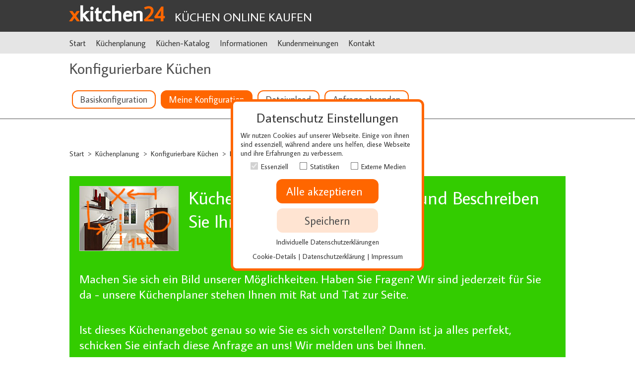

--- FILE ---
content_type: text/html; charset=UTF-8
request_url: https://www.xkitchen24.com/kuechenshop/kueche-ak2298/meine-konfiguration
body_size: 4632
content:
<!DOCTYPE html>
<html lang="de">
  <head>
    <meta charset="utf-8" />
<meta name="viewport" content="width=device-width, initial-scale=1.0" />
<title>Küchenshop Meine Konfiguration - Einbauküche ArtikelNr. AK2298 - Küchen online kaufen</title>
<meta name="description" content="Konfigurieren und beschreiben Sie Ihre Wunschküche. Unsere Küchenplaner passen dieses Küchenangebot AK2298 individuell für Sie an." />
<meta name="language" content="de,at,ch" />
<meta name="keywords" content="Küchenkonfiguration, Küche, Küchenshop, Küchenplanung, Küchenplaner, AK2298" />
<meta name="audience" content="Alle" />
<meta name="robots" content="index,follow" />
<meta name="revisit" content="after 3 days" />
<meta name="distribution" content="global" />

    <link rel="canonical" href="https://www.xkitchen24.com/" />

    <link rel="shortcut icon" href="https://www.xkitchen24.com/src/template/temp.start/favicon.ico" type="image/x-icon">
    <link href="https://fonts.googleapis.com/css?family=Average+Sans&display=swap" rel="stylesheet"> 
    <link rel="stylesheet" type="text/css" href="https://www.xkitchen24.com/src/template/temp.mobile/layout.css" media="screen" />
    <link rel="stylesheet" type="text/css" href="https://www.xkitchen24.com/src/template/temp.mobile/style17.css" media="screen" />
    
    <link rel="stylesheet" href="//code.jquery.com/ui/1.12.1/themes/base/jquery-ui.css">
    <script src="https://code.jquery.com/jquery-1.12.4.min.js"></script>
    <script src="https://code.jquery.com/ui/1.12.0/jquery-ui.min.js"></script>
    
    <script type="text/javascript" src="https://www.xkitchen24.com/src/sdk/xk.ajax.js"></script>

    <link rel="stylesheet" type="text/css" href="https://www.xkitchen24.com/src/template/temp.mobile/hs/highslide.css" />
<script type="text/javascript" src="https://www.xkitchen24.com/src/template/temp.mobile/hs/highslide-full.min.js"></script>
	    <script type="text/javascript">
	    hs.graphicsDir = 'https://www.xkitchen24.com/src/template/temp.mobile/hs/graphics/';
	    hs.showCredits = false;
	    hs.captionEval = 'this.thumb.alt';
	    hs.expandDuration = 0;
	    hs.restoreDuration = 0;
	    hs.dimmingOpacity = 0.3;
	    hs.align = 'center';
	    hs.registerOverlay({
	        html: '<div class="closebutton" onclick="return hs.close(this)" title="Schliessen"></div>',
	        position: 'top right',
	        useOnHtml: true,
	        fade: 2
	    });
            
	    hs.graphicsDir = 'https://www.xkitchen24.com/src/template/temp.mobile/hs/graphics/'
</script>

    <!-- Global site tag (gtag.js) - Google Analytics -->
    <script async src="https://www.googletagmanager.com/gtag/js?id=G-WEL5RG35N2"></script>
    <script>
        window.dataLayer = window.dataLayer || [];
        function gtag(){dataLayer.push(arguments);}
        gtag('js', new Date());

        gtag('config', 'G-WEL5RG35N2');
    </script>
  </head>
  <body>
    <div id="xkInfoDlg" title="xkitchen24 Info"></div>
    <div class="staticHeader style17">
		<div class="_bgcBlack"> 
			<div class="centeredBox flexPadding"><div class="_paddingBottom10" ><span  class="_ftcOrange _headerTextBig" >x</span><span  class="_ftcWhite _headerTextBig" >kitchen</span><span  class="_ftcOrange _headerTextBig" >24</span><span  class="_ftcWhite _headerTextSmall _distLeft20" >KÜCHEN ONLINE KAUFEN</span></div></div>
		</div>
		<div class="_bgcGreyMenuHeader"><div class="centeredBox _paddingTop10 _paddingBottom10 flexPadding"><span  class="_distRight20 _textMainMenu"  style="display: inline-block;" ><span ><a  href="https://www.xkitchen24.com/start"  titel="Start" >Start</a></span></span><span  class="_distRight20 _textMainMenu"  style="display: inline-block;" ><span ><a  href="https://www.xkitchen24.com/kuechenplanung"  titel="Küchenplanung" >Küchenplanung</a></span></span><span  class="_distRight20 _textMainMenu"  style="display: inline-block;" ><span ><a  href="https://www.xkitchen24.com/kuechen-katalog"  titel="Küchen-Katalog" >Küchen-Katalog</a></span></span><span  class="_distRight20 _textMainMenu"  style="display: inline-block;" ><span ><a  href="https://www.xkitchen24.com/informationen"  titel="Informationen" >Informationen</a></span></span><span  class="_distRight20 _textMainMenu"  style="display: inline-block;" ><span ><a  href="https://www.xkitchen24.com/kundenmeinungen"  titel="Kundenmeinungen" >Kundenmeinungen</a></span></span><span  class="_distRight20 _textMainMenu"  style="display: inline-block;" ><span ><a  href="https://www.xkitchen24.com/kontakt"  titel="Kontakt" >Kontakt</a></span></span></div></div>
        <div style="border-bottom: 1px solid #505050; padding-bottom: 15px;" ><div class="centeredBox _paddingTop10 _paddingBottom10 flexPadding _textHeader2" >Konfigurierbare Küchen</div><div class="centeredBox _paddingTop10 flexPadding" ><span  class="buttonChildMenu" ><span ><a  href="https://www.xkitchen24.com/kuechenshop/kueche-ak2298"  titel="Basiskonfiguration" >Basiskonfiguration</a></span></span><span > </span><span  class="buttonChildMenuActivLink" >Meine Konfiguration</span><span > </span><span  class="buttonChildMenu" ><span ><a  href="https://www.xkitchen24.com/kuechenshop/kueche-ak2298/dateiupload"  titel="Dateiupload" >Dateiupload</a></span></span><span > </span><span  class="buttonChildMenu" ><span ><a  href="https://www.xkitchen24.com/kuechenshop/kueche-ak2298/anfrage-absenden"  titel="Anfrage absenden" >Anfrage absenden</a></span></span></div></div>
	</div>
		
	<div class="frame style17"> 
		<div class="special">
			<div class="centeredBox flexPadding"></div>
		</div> 
		<div class="index"  style="margin-top: 150px;" >
			<div class="centeredBox"><div class="flexPadding"><span  class="_textNavigatorMenu"  style="display: inline-block;" ><span ><a  href="https://www.xkitchen24.com"  titel="Start" >Start</a></span></span><span  class="_textNavigatorMenu" >&nbsp;&nbsp;>&nbsp;&nbsp;</span><span  class="_textNavigatorMenu"  style="display: inline-block;" ><span ><a  href="https://www.xkitchen24.com/kuechenplanung"  titel="Küchenplanung" >Küchenplanung</a></span></span><span  class="_textNavigatorMenu" >&nbsp;&nbsp;>&nbsp;&nbsp;</span><span  class="_textNavigatorMenu"  style="display: inline-block;" ><span ><a  href="https://www.xkitchen24.com/kuechenshop"  titel="Konfigurierbare Küchen" >Konfigurierbare Küchen</a></span></span><span  class="_textNavigatorMenu" >&nbsp;&nbsp;>&nbsp;&nbsp;</span><span  class="_textNavigatorMenu"  style="display: inline-block;" ><span ><a  href="https://www.xkitchen24.com/kuechenshop/kueche-ak2298"  titel="Küchenangebot AK2298" >Küchenangebot AK2298</a></span></span></div><div class="_distTop10"></div></div>
		</div> 
		<div class="content" id="globContent">
			<p><ul  class=" _ftcWhite _bgcGreen flexPadding flexTemplate centeredBox"  style=" list-style: none; _border: 1px solid blue; display: flex; flex-flow: row wrap; justify-content: space-between;" ><li  class=" _textHeader1 _paddingAll20 _ftcWhite _bgcGreen box" ><h1><img  class="_distRight20"  style=" display:block"  src="https://www.xkitchen24.com/src/html/shop/ak/ak2298/ak2298-change-200x172.jpg"  alt=""  align="left" "/>Küche AK2298 - Konfigurieren und Beschreiben Sie Ihre Wunschküche.</h1></li></ul><ul  class=" _ftcWhite _bgcGreen flexPadding flexTemplate centeredBox"  style=" list-style: none; _border: 1px solid blue; display: flex; flex-flow: row wrap; justify-content: space-between;" ><li  class=" _textHeader4 _paddingAll20 _ftcWhite _bgcGreen box" >Machen Sie sich ein Bild unserer Möglichkeiten. Haben Sie Fragen? Wir sind jederzeit für Sie da - unsere Küchenplaner stehen Ihnen mit Rat und Tat zur Seite.</li></ul><ul  class=" _ftcWhite _bgcGreen flexPadding flexTemplate centeredBox"  style=" list-style: none; _border: 1px solid blue; display: flex; flex-flow: row wrap; justify-content: space-between;" ><li  class=" _textHeader4 _paddingAll20 _ftcWhite _bgcGreen box" >Ist dieses Küchenangebot genau so wie Sie es sich vorstellen? Dann ist ja alles perfekt, schicken Sie einfach diese Anfrage an uns! Wir melden uns bei Ihnen.</li></ul><br><ul  class=" flexPadding flexTemplate centeredBox"  style=" list-style: none; _border: 1px solid blue; display: flex; flex-flow: row wrap; justify-content: space-between;" ><li  class=" box" ><ul  class=" flexPadding flexTemplate centeredBox"  style=" list-style: none; _border: 1px solid blue; display: flex; flex-flow: row wrap; justify-content: space-between;" ><li  class=" _textHeader1 _paddingAll20 box" ><h2>Ein paar Fragen von unseren Küchenplaner - damit wir verstehen, was Sie sich wünschen</h2></li></ul><ul  class=" _bgcGrey flexPadding flexTemplate centeredBox"  style=" list-style: none; _border: 1px solid blue; display: flex; flex-flow: row wrap; justify-content: space-between;" ><li  class=" _textHeader5 _paddingAll20 _bgcGrey box"  style=" flex-basis: 800px;" ><input  class="_distRight10 _formCheckBox"  type="checkbox"  id="idAllgBeschr_checkBox"  onclick=" PhpSend(113, 'a%3A2%3A%7Bs%3A9%3A%22kitchenId%22%3Bs%3A6%3A%22AK2298%22%3Bs%3A10%3A%22questionId%22%3Bs%3A12%3A%22idAllgBeschr%22%3B%7D', document.getElementById('idAllgBeschr_checkBox').checked, 0); "  name="idAllgBeschr_checkBox"  value="kitchen" >Allgemeine Beschreibung Ihrer Wunschküche<br><div id="idAllgBeschr_div" ></div><input  class="_distRight10 _formCheckBox"  type="checkbox"  id="idESet_checkBox"  onclick=" PhpSend(113, 'a%3A2%3A%7Bs%3A9%3A%22kitchenId%22%3Bs%3A6%3A%22AK2298%22%3Bs%3A10%3A%22questionId%22%3Bs%3A6%3A%22idESet%22%3B%7D', document.getElementById('idESet_checkBox').checked, 0); "  name="idESet_checkBox"  value="kitchen" >Was wünschen Sie sich bezüglich Ihrer Elektrogeräte?<br><div id="idESet_div" ></div><input  class="_distRight10 _formCheckBox"  type="checkbox"  id="idExtra_checkBox"  onclick=" PhpSend(113, 'a%3A2%3A%7Bs%3A9%3A%22kitchenId%22%3Bs%3A6%3A%22AK2298%22%3Bs%3A10%3A%22questionId%22%3Bs%3A7%3A%22idExtra%22%3B%7D', document.getElementById('idExtra_checkBox').checked, 0); "  name="idExtra_checkBox"  value="kitchen" >Was an Extras hätten Sie gerne? Gibt es etwas, das Sie sich wünschen?<br><div id="idExtra_div" ></div><input  class="_distRight10 _formCheckBox"  type="checkbox"  id="idPreis_checkBox"  onclick=" PhpSend(113, 'a%3A2%3A%7Bs%3A9%3A%22kitchenId%22%3Bs%3A6%3A%22AK2298%22%3Bs%3A10%3A%22questionId%22%3Bs%3A7%3A%22idPreis%22%3B%7D', document.getElementById('idPreis_checkBox').checked, 0); "  name="idPreis_checkBox"  value="kitchen" >Wie sieht es preislich aus - gibt es ein Limit?<br><div id="idPreis_div" ></div></li></ul><br><ul  class=" flexPadding flexTemplate centeredBox"  style=" list-style: none; _border: 1px solid blue; display: flex; flex-flow: row wrap; justify-content: space-between;" ><li  class=" _textHeader1 _paddingAll20 box" ><h2>Küchenelemente, die Sie sich ausgesucht haben</h2></li></ul><div id="DivIdUserSelection" ><ul  class=" _bgcGrey flexPadding flexTemplate centeredBox"  style=" list-style: none; _border: 1px solid blue; display: flex; flex-flow: row wrap; justify-content: space-between;" ><li  class=" _textHeader4 _paddingAll20 _bgcGrey box" >Sie haben noch keine Auswahl getroffen</li></ul><br></div><ul  class=" _ftcWhite _bgcBlue flexPadding flexTemplate centeredBox"  style=" list-style: none; _border: 1px solid blue; display: flex; flex-flow: row wrap; justify-content: space-between;" ><li  class=" _textHeader1 _paddingAll20 _ftcWhite _bgcBlue box" ><h2>Konfigurieren Sie sich Ihre Küche</h2></li></ul><br><div class="_distDown10" ><span  class="_distRight20 _distDown20"  style="display: inline-block;" ><span  class="buttonOrangeBig" ><span ><a  onclick=" PhpSend(102, 'a%3A4%3A%7Bs%3A9%3A%22adaptType%22%3Bi%3A11%3Bs%3A9%3A%22kitchenId%22%3Bs%3A6%3A%22AK2298%22%3Bs%3A8%3A%22callType%22%3Bs%3A9%3A%22childMenu%22%3Bs%3A6%3A%22vendor%22%3Bs%3A6%3A%22burger%22%3B%7D', 0, 0); "  href="javascript:void(0);"  titel="" >Küchenprogramm</a></span></span></span><span  class="_distRight20 _distDown20"  style="display: inline-block;" ><span  class="buttonOrangeBig" ><span ><a  onclick=" PhpSend(102, 'a%3A4%3A%7Bs%3A9%3A%22adaptType%22%3Bi%3A11%3Bs%3A9%3A%22kitchenId%22%3Bs%3A6%3A%22AK2298%22%3Bs%3A8%3A%22callType%22%3Bs%3A9%3A%22childMenu%22%3Bs%3A6%3A%22vendor%22%3Bs%3A7%3A%22lechner%22%3B%7D', 0, 0); "  href="javascript:void(0);"  titel="" >Lechner Arbeitsplatten</a></span></span></span></div><div id="DivIdConfigMenuChild" ></div><div id="DivIdConfigMenuSub"  class="_bgcGreyDark" ></div><br><div id="DivIdConfigContent" ></div></li></ul></p>
		</div> 
		<div class="footer">
			<div class="centeredBox"><ul  class="_ftcWhite flexPadding flexPadding flexTemplate centeredBox"  style=" list-style: none; _border: 1px solid blue; display: flex; flex-flow: row wrap; justify-content: space-between;" ><li  class=" box"  style=" flex-basis: 300px;" ><div class="_ftcOrange _textHeader3" >Küchenplanung</div><span  class=" _linkFooter _textBig" ><a  href="https://www.xkitchen24.com/kuechenplanung"  titel="Übersicht Küchenplanung" >Übersicht Küchenplanung</a></span><br><span  class=" _linkFooter _textBig" ><a  href="https://www.xkitchen24.com/kuechenplanung/online-kuechen-planung"  titel="Individuelle Küchenplanung" >Individuelle Küchenplanung</a></span><br><span  class=" _linkFooter _textBig" ><a  href="https://www.xkitchen24.com/kuechenshop"  titel="Konfigurierbare Küchen" >Konfigurierbare Küchen</a></span><br><span  class=" _linkFooter _textBig" ><a  href="https://www.xkitchen24.com/kuechen-planungsdaten-vorhanden"  titel="Alle Unterlagen vorhanden" >Alle Unterlagen vorhanden</a></span><br><br><div class="_ftcOrange _textHeader3" >Küchen Online Katalog</div><span  class=" _linkFooter _textBig" ><a  href="https://www.xkitchen24.com/burger-kuechen/kuechenfronten"  titel="Küchenfronten" >Küchenfronten</a></span><br><span  class=" _linkFooter _textBig" ><a  href="https://www.xkitchen24.com/burger-kuechen/arbeitsplatten"  titel="Arbeitsplatten" >Arbeitsplatten</a></span><br><span  class=" _linkFooter _textBig" ><a  href="https://www.xkitchen24.com/lechner-arbeitsplatten"  titel="Exklusive Arbeitsplatenn (Lechner)" >Exklusive Arbeitsplatenn (Lechner)</a></span><br><span  class=" _linkFooter _textBig" ><a  href="https://www.xkitchen24.com/burger-kuechen/korpen"  titel="Korpus" >Korpus</a></span><br><span  class=" _linkFooter _textBig" ><a  href="https://www.xkitchen24.com/burger-kuechen/griffe"  titel="Griffe" >Griffe</a></span><br><br></li><li  class=" box"  style=" flex-basis: 300px;" ><div class="_ftcOrange _textHeader3" >Küchen</div><span  class=" _linkFooter _textBig" ><a  href="https://www.xkitchen24.com/ausstellungskuechen"  titel="Aktuelle Küchenhausmesse" >Aktuelle Küchenhausmesse</a></span><br><span  class=" _linkFooter _textBig" ><a  href="https://www.xkitchen24.com/kuechen-impressionen"  titel="Küchenimpressionen" >Küchenimpressionen</a></span><br><span  class=" _linkFooter _textBig" ><a  href="https://www.xkitchen24.com/qualitaet-zertifikate"  titel="Qualität unserer Küchen" >Qualität unserer Küchen</a></span><br><br><div class="_ftcOrange _textHeader3" >Unser Service</div><span  class=" _linkFooter _textBig" ><a  href="https://www.xkitchen24.com/kuechenlieferung"  titel="Lieferung" >Lieferung</a></span><br><span  class=" _linkFooter _textBig" ><a  href="https://www.xkitchen24.com/kuechenmontage"  titel="Montage" >Montage</a></span><br><span  class=" _linkFooter _textBig" ><a  href="https://www.xkitchen24.com/zahlung"  titel="Zahlung" >Zahlung</a></span><br><span  class=" _linkFooter _textBig" ><a  href="https://www.xkitchen24.com/garantie"  titel="Garantie" >Garantie</a></span><br><span  class=" _linkFooter _textBig" ><a  href="https://www.xkitchen24.com/reklamation-ihrer-kueche"  titel="Reklamation" >Reklamation</a></span><br><br></li><li  class=" box"  style=" flex-basis: 300px;" ><div class="_ftcOrange _textHeader3" >Kontakt</div><span  class=" _linkFooter _textBig" ><a  href="mailto:kontakt@xkitchen24.de"  titel="" >kontakt@xkitchen24.de</a></span><br><div class="_textBig" >phone: +49 (0) 5221.8542523-0</div><div class="_textBig" >fax: +49 (0) 5221.8542523-9</div><br><div class="_ftcOrange _textHeader3" >Service</div><span  class=" _linkFooter _textBig" ><a  href="https://www.xkitchen24.com/partner-fuer-kuechenwiederverkauf"  titel="Networking (Architekten, Bauträger Immobilienmakler etc.)" >Networking (Architekten, Bauträger Immobilienmakler etc.)</a></span><br><span  class=" _linkFooter _textBig" ><a  href="https://www.xkitchen24.com/burger-kuechen/download"  titel="Küchen Downloadprogramm" >Küchen Downloadprogramm</a></span><br><span  class=" _linkFooter _textBig" ><a  href="https://www.xkitchen24.com/kuechenlexikon"  titel="Küchenlexikon" >Küchenlexikon</a></span><br><br><div class="_ftcOrange _textHeader3" >Allgemeine Informationen</div><span  class=" _linkFooter _textBig" ><a  href="https://www.xkitchen24.com/wir"  titel="Wir über uns" >Wir über uns</a></span><br><span  class=" _linkFooter _textBig" ><a  href="https://www.xkitchen24.com/agb"  titel="AGB" >AGB</a></span><br><span  class=" _linkFooter _textBig" ><a  href="https://www.xkitchen24.com/impressum"  titel="Impressum" >Impressum</a></span><br><span  class=" _linkFooter _textBig" ><a  href="https://www.xkitchen24.com/datenschutzerklaerung"  titel="Datenschutzerklärung" >Datenschutzerklärung</a></span><br></li></ul><div class="_ftcWhite _textBig flexPadding" ><br><br>xkitchen24 - 2026 &copy <br><br></div></div>
		</div> 
	</div>
    <div id="xkNotice"><div class="style17 cookieBanner"><div style="text-align: center;" ><div class="_textHeader3" >Datenschutz Einstellungen</div><div class="_textNavigatorMenu _distTop10"  style="text-align: left;" >Wir nutzen Cookies auf unserer Webseite. Einige von ihnen sind essenziell, während andere uns helfen, diese Webseite und ihre Erfahrungen zu verbessern.</div><div class="_textNavigatorMenu" ><input  class=" _formCheckBox _formCheckBoxSmall"  type="checkbox"  name=""  value="on"  checked  disabled="disabled" > Essenziell <input  class=" _formCheckBox _formCheckBoxSmall _distLeft20"  type="checkbox"  id="boxStatistiken"  onchange=" PhpSend(115, 'a%3A1%3A%7Bs%3A4%3A%22call%22%3Bs%3A9%3A%22statistik%22%3B%7D', document.getElementById('boxStatistiken').checked, 0); "  name="boxStatistiken"  value="on" > Statistiken <input  class=" _formCheckBox _formCheckBoxSmall _distLeft20"  type="checkbox"  id="boxMedien"  onchange=" PhpSend(115, 'a%3A1%3A%7Bs%3A4%3A%22call%22%3Bs%3A6%3A%22medien%22%3B%7D', document.getElementById('boxMedien').checked, 0); "  name="boxMedien"  value="on" > Externe Medien</div><div class="_distTop10" ><span  class="buttonOrangeBig" ><span ><a  onclick=" PhpSend(115, 'a%3A1%3A%7Bs%3A4%3A%22call%22%3Bs%3A9%3A%22buttonAll%22%3B%7D', 0, 0); "  href="javascript:void(0);"  titel="alt" >Alle akzeptieren &nbsp;</a></span></span></div><div class="_distTop10" ><span  class="buttonOrangeLightBig" ><span ><a  onclick=" PhpSend(115, 'a%3A1%3A%7Bs%3A4%3A%22call%22%3Bs%3A10%3A%22buttonSave%22%3B%7D', 0, 0); "  href="javascript:void(0);"  titel="alt" >&nbsp; &nbsp; &nbsp; Speichern &nbsp; &nbsp; &nbsp; </a></span></span></div><div class="_distTop10 _textNavigatorMenu" >Individuelle Datenschutzerklärungen</div><div class="_distTop10 _textNavigatorMenu" ><span ><a  onclick=" PhpSend(115, 'a%3A1%3A%7Bs%3A4%3A%22call%22%3Bs%3A11%3A%22cookieInfos%22%3B%7D', 0, 0); "  href="javascript:void(0);"  titel="" >Cookie-Details</a></span> | <span ><a  href="https://www.xkitchen24.com/datenschutzerklaerung"  titel="" >Datenschutzerklärung</a></span> | <span ><a  href="https://www.xkitchen24.com/impressum"  titel="" >Impressum</a></span></div></div></div></div>      
  </body>
</html>


--- FILE ---
content_type: text/css
request_url: https://www.xkitchen24.com/src/template/temp.mobile/layout.css
body_size: 3637
content:

/* ###################################################### */
/* global settings
*/
@import "reset.css";

body { 
margin: 0; 
padding: 0; 
font-size:1.1em; 
color: #333333;
font-family:'Average Sans', sans-serif;
}

img {
  max-width: 100%;
  height: auto;
}

.centeredBox{
	/* width: 100%; */
	margin: 0 auto;
}

/* ###################################################### */
.staticHeader{
	position: fixed; 
	top: 0; 
	left: 0; 
	width: 100%;
	color: #505050;
	margin-bottom: 20px; background-color: #fff; padding-top: 0px; padding-right: 5px; padding-bottom: 8px; padding-left: 0px;
}

.cookieBanner{
	position: fixed;
	width: 350px;
	/* height: 320px; */
	top: 50%;
	left: 50%;
	margin-top: -160px; /* Negative half of height. */
	margin-left: -175px; /* Negative half of width. */

	padding: 15px;
	border-radius: 12px;
    border: 5px solid #F60;
    background-color: #fff;
}

/* ###################################################### */
.frame { 
  margin-top: 110px;
  display: grid; 
  grid-template-rows: auto auto 1fr auto; 
  grid-template-columns: 10px 1fr 10px;
  grid-auto-flow: column; 
  grid-row-gap: 10px; 
  grid-column-gap: 0px; 
  //background-color: #505050;
}

.frame > .special{
	grid-column: 1/4; 
	grid-row: 1 / 2; 
	
	margin-top: 5px;
	
	//border: 1px solid silver;
	//background-color: #388;
	
	border-bottom: 1px solid #505050; 
	//padding: 30px;
}
.frame > .index{
	grid-column: 1/4; 
	grid-row: 2 / 3;
	
	//margin-top: 5px;
	//border-top: 1px solid #505050;
	padding-top: 20px; 
	//background-color: #ff0;
}
.frame > .content{
	grid-column: 1/4; 
	grid-row: 3 / 4;
	
	margin-top: 5px;
	//background-color: #fff; 
}
.frame > .footer{
	grid-column: 1/4; 
	grid-row: 4 / 5;
	
	margin-top: 50px;
	padding: 20px;
	background-color: #3a3a3a; 	
}

/* ###################################################### */
/* flex global settings
*/
.flexGlobalCentered{
	/* zentriert die boxes.
	*/
	justify-content: space-around;
}
.flexGlobalPageBreak{
	/* 
	*/
	flex-flow: row wrap;
}

/* ###################################################### */
.flexTemplate {
	padding: 0;
	margin: 0;	
}
.flexTemplate > .box {
	
	padding: 0px;
	margin: 0px;
}

.flexTemplate .box > img{
	//width: 100%;
	//width: 350px;
	//height: 150px;
}

/* ###################################################### */
.flexContainerPictures {
	/* Hiermit könnten die Bildergalerien realisiert werden. Man ist in der Lage feste Größen für die jeweiligen Bilder einzustellen.
	*/
	padding: 0;
	margin: 0;
	list-style: none;
	border: 1px solid silver;
	display: flex;

	flex-flow: row wrap;
}

.flexContainerPictures > .box {
	//background: tomato;,
	  padding: 2px;
	  margin: 10px;
}

.flexContainerPictures .box > img{
	/* width: 350px;  */
	height: 150px;
}

.flexPadding { padding-right: 10px; padding-left: 10px; }

/* ###################################################### */
@media only screen and (min-width: 1000px) {
	
	.frame{
		grid-template-columns: auto 1000px auto;
		//margin-top: 110px;
		//background-color: #ffffff;
	}
	
	.centeredBox{
		width: 1000px; margin-right: auto; margin-left: auto;
	}		
	
	.flexPadding { padding-right: 0px; padding-left: 0px; }
}

@media only screen and (min-width: 735px) and (max-width: 1000px) {
	
	.frame { 
		//margin-top: 110px;
		//background-color: #ffFF33;
	}	
}

@media only screen and (min-width: 0px) and (max-width: 735px) {
	
	.frame { 
		//margin-top: 110px;
		//background-color: #ff2200;
	}
	
	.cookieBanner{
	position: fixed;
	width: 210px;
	top: 50%;
	left: 50%;
	margin-top: -160px; /* Negative half of height. */
	margin-left: -125px; /* Negative half of width. */

	padding: 15px;
	border-radius: 12px;
    border: 5px solid #F60;
    background-color: #fff;
}
}

}


--- FILE ---
content_type: text/css
request_url: https://www.xkitchen24.com/src/template/temp.mobile/style17.css
body_size: 11322
content:

/* macht jetzt in diesem Szenario keinen Sinn
@import "reset.css";
*/

.style17 {}
.style17 h1 { }
.style17 h1, h2, h3 { }
.style17 p {padding: 5px;}
/*.style17 p {}*/

/* clean 
.style17 ._clean { padding: 0px; margin: 0px; }
*/

/* font color */
.style17 ._frontColorBlack { color: #333; }
.style17 ._ftcGrey { color: #505050; }
.style17 ._ftcGreyDark { color: #707070; }
.style17 ._ftcWhite { color: #FFF; }
.style17 ._ftcOrange { color: #F60; }

/* text */
.style17 ._textHeader1 { font-size: 36px; }
.style17 ._textHeader2 { font-size: 30px; }
.style17 ._textHeader3 { font-size: 26px; }
.style17 ._textHeader4 { font-size: 24px; }
.style17 ._textHeader5 { font-size: 18px; }
.style17 ._textHeader6 { font-size: 20px; }
.style17 ._textBig { font-size: 16px; }
.style17 ._textSmall { font-size: 13px; }
.style17 ._headerTextBig {font-size: 24px; font-weight: bold;}
.style17 ._headerTextSmall {font-size: 18px;}
.style17 ._textNavigatorMenu {font-size: 14px;}
.style17 ._textMainMenu {font-size: 16px;}

/* text  line high*/

.style17 ._lHigh20 { line-height: 20px;}

/* fix size */
.style17 ._sizeText {width: 500px; }
.style17 ._sizeText650 {width: 650px; }

/* background color */
.style17 ._bgcWhite {background-color:#FFF;}
.style17 ._bgcGrey {background-color:#F2F2F2;}
.style17 ._bgcGreyMenuHeader {background-color:#E5E5E5;}
.style17 ._bgcGreyDark {background-color:#ccc;}
.style17 ._bgcOrange {background-color:#F60;}
.style17 ._bgcBlue {background-color:#0CF}
.style17 ._bgcGreen {background-color:#3C0;}
.style17 ._bgcBlack {background-color:#3a3a3a;}

/* background container */
.style17 ._conStd {padding: 30px;}

.style17 ._paddingAll30 {padding: 30px;}
.style17 ._paddingAll20 {padding: 20px;}
.style17 ._paddingAll10 {padding: 10px;}
.style17 ._paddingAll5 {padding: 5px;}

.style17 ._paddingTop30 {padding-top: 30px;}
.style17 ._paddingTop20 {padding-top: 20px;}
.style17 ._paddingTop10 {padding-top: 10px;}

.style17 ._paddingBottom10 {padding-bottom: 10px;}

.style17 ._paddingLeft30 {padding-left: 30px;}

/* links */
.style17 a { text-decoration: none; color: #333; }
.style17 a:hover { color: #F60; }
.style17 ._linkWhite a { text-decoration: none; color: #FFF; }
.style17 ._linkWhite a:hover { color: #000; }
.style17 ._linkOrange a { text-decoration: none; color: #F60; }
.style17 ._linkOrange a:hover { color: #000; }
.style17 ._linkFooter a { text-decoration: none; color: #FFF; }
.style17 ._linkFooter a:hover { color: #F60; }


/* abstand / distance */
.style17 ._distAll30 {margin: 30px; }
.style17 ._distAll20 {margin: 20px; }
.style17 ._distAll10 {margin: 10px; }
.style17 ._distAll5 {margin: 5px; }

.style17 ._distTop30 {margin-top: 30px; }
.style17 ._distTop20 {margin-top: 20px; }
.style17 ._distTop10 {margin-top: 10px; }
.style17 ._distTop5 {margin-top: 5px; }

.style17 ._distDown30 { margin-bottom: 30px; }
.style17 ._distDown20 { margin-bottom: 20px; }
.style17 ._distDown10 {margin-bottom: 10px; }
.style17 ._distDown5 {margin-bottom: 5px; }

.style17 ._distLeft30 { margin-left: 30px; }
.style17 ._distLeft20 { margin-left: 20px; }
.style17 ._distLeft10 {margin-left: 10px; }
.style17 ._distLeft5 {margin-left: 5px; }

.style17 ._distRight30 {margin-right: 30px; }
.style17 ._distRight20 {margin-right: 20px; }
.style17 ._distRight10 { margin-right: 10px; }
.style17 ._distRight5 {margin-right: 5px; }

/* download table 
*/
.style17 table.dlTable { width: 100%; font-size: 16px; }
.style17 table.dlTable td { }
.style17 table.dlTable th { }
.style17 table.dlTable .dlTab { border-bottom: 1px solid #ccc; padding: 5px; }
.style17 table.dlTable .dlHeader { color: #FFF; font-size: 24px; background: #0CF; padding: 10px 5px 5px; border-top-width: 20px; border-top-style: solid; border-top-color: #FFF; }
.style17 table.dlTable .dlPhpArea { margin-bottom: 20px; }

.table.smallTable { }
.table.smallTable td { border-bottom-width: 1px; border-bottom-style: solid; border-bottom-color: #CCC; padding: 3px; }
.table.smallTable th { }

/*
	button
*/

.buttonChildMenu {font-size: 14px; }
.buttonChildMenu a { border-radius: 12px; display: inline-block; background-color: #fff; text-decoration: none; 
padding-top: 5px; 
padding-right: 15px; 
padding-bottom: 5px; 
padding-left: 15px; 
color: #505050;
font-size: 18px;
border-color: #F60;
border-width: 2px;
border-style: solid;
margin-left: 5px;
margin-top: 5px;
margin-bottom: 5px;

}
.buttonChildMenu a:hover { color: #FFF; background-color: #F60; }
.buttonChildMenuActivLink {font-size: 14px; border-radius: 12px; display: inline-block; background-color: #F60; text-decoration: none; 
padding-top: 5px; 
padding-right: 15px; 
padding-bottom: 5px; 
padding-left: 15px; 
color: #fff;
font-size: 18px;
border-color: #F60;
border-width: 2px;
border-style: solid;
margin-left: 5px;
margin-top: 5px;
margin-bottom: 5px;}

.buttonRedSmall {font-size: 16px; }
.buttonRedSmall a { border-radius: 12px; display: inline-block; color: #FFF; background-color: #F33; text-decoration: none; padding-top: 5px; padding-right: 10px; padding-bottom: 5px; padding-left: 10px; }
.buttonRedSmall a:hover { color: #FFF; background-color: #6CF; }

.buttonRedBig {font-size: 22px; }
.buttonRedBig a { border-radius: 12px; display: inline-block; color: #FFF; background-color: #F33; text-decoration: none; padding-top: 10px; padding-right: 20px; padding-bottom: 10px; padding-left: 20px; }
.buttonRedBig a:hover { color: #FFF; background-color: #6CF; }

.buttonOrangeSmall {font-size: 16px; }
.buttonOrangeSmall a { border-radius: 8px; display: inline-block; color: #FFF; background-color: #F60; text-decoration: none; padding-top: 5px; padding-right: 10px; padding-bottom: 5px; padding-left: 10px; }
.buttonOrangeSmall a:hover { color: #FFF; background-color: #6CF; }

.buttonOrangeBig {font-size: 22px;}
.buttonOrangeBig a { border-radius: 12px; display: inline-block; color: #FFF; background-color: #F60; text-decoration: none; padding-top: 10px; padding-right: 20px; padding-bottom: 10px; padding-left: 20px;}
.buttonOrangeBig a:hover { color: #FFF; background-color: #6CF; }

.buttonGreenSmall {font-size: 16px; }
.buttonGreenSmall a { border-radius: 8px; display: inline-block; color: #FFF; background-color: #3C0; text-decoration: none; padding-top: 5px; padding-right: 10px; padding-bottom: 5px; padding-left: 10px; }
.buttonGreenSmall a:hover { color: #FFF; background-color: #F60; }

.buttonGreenBig {font-size: 22px;}
.buttonGreenBig a { border-radius: 12px; display: inline-block; color: #FFF; background-color: #3C0; text-decoration: none; padding-top: 10px; padding-right: 20px; padding-bottom: 10px; padding-left: 20px;}
.buttonGreenBig a:hover { color: #FFF; background-color: #F60; }

.buttonGreySmall {font-size: 16px; }
.buttonGreySmall a { border-radius: 8px; display: inline-block; color: #FFF; background-color: #CCC; text-decoration: none; padding-top: 5px; padding-right: 10px; padding-bottom: 5px; padding-left: 10px; }
.buttonGreySmall a:hover { color: #FFF; background-color: #F60; }

.buttonGreyBig {font-size: 22px;}
.buttonGreyBig a { border-radius: 12px; display: inline-block; color: #FFF; background-color: #CCC; text-decoration: none; padding-top: 10px; padding-right: 20px; padding-bottom: 10px; padding-left: 20px;}
.buttonGreyBig a:hover { color: #FFF; background-color: #F60; }

.buttonOrangeSmallBig {font-size: 22px;}
.buttonOrangeSmallBig a { border-radius: 12px; display: inline-block; color: #FFF; background-color: #F60; text-decoration: none; padding-top: 10px; padding-right: 20px; padding-bottom: 10px; padding-left: 20px;}
.buttonOrangeSmallBig a:hover { color: #FFF; background-color: #6CF; }

.buttonOrangeLightBig {font-size: 22px;}
.buttonOrangeLightBig a { border-radius: 12px; display: inline-block; color: #505050; background-color: #ffe4d2; text-decoration: none; padding-top: 10px; padding-right: 20px; padding-bottom: 10px; padding-left: 20px;}
.buttonOrangeLightBig a:hover { color: #FFF; background-color: #6CF; }

.buttonBlueSmall {font-size: 16px;}
.buttonBlueSmall a { border-radius: 8px; display: inline-block; color: #FFF; background-color: #6CF; text-decoration: none; padding-top: 5px; padding-right: 10px; padding-bottom: 5px; padding-left: 10px; }
.buttonBlueSmall a:hover { color: #FFF; background-color: #F60; }

.buttonBlueBig {font-size: 22px;}
.buttonBlueBig a { border-radius: 12px; display: inline-block; color: #FFF; background-color: #6CF; text-decoration: none; padding-top: 10px; padding-right: 20px; padding-bottom: 10px; padding-left: 20px;}
.buttonBlueBig a:hover { color: #FFF; background-color: #F60; }

.buttonWhiteBig {font-size: 22px;}
.buttonWhiteBig a { border-radius: 12px; display: inline-block; font-weight: bold; color: #F33; background-color: #FFF; text-decoration: none; padding-top: 10px; padding-right: 20px; padding-bottom: 10px; padding-left: 20px;}
.buttonWhiteBig a:hover { color: #FFF; background-color: #F60; }


/*
	file upload
*/
.fileUpload{font-size: 22px;}
.fileUpload  .buttonUpload{ background-color: #6CF; border: 1px solid #6CF; border-radius: 12px; cursor: pointer; color: #fff; padding: 10px 30px; font-size: 18px; }
.fileUpload  .buttonUpload input {left: -9999px; position: absolute;}
.fileUpload .fileName{ color: #F00; }

.fileUpload .loading { background-color: #FF8000; text-align: center; font-size: 18px; padding: 10px; margin: 0px; border-top: none; border-right: none; border-bottom: none; border-left: none; font-weight: bold; }
.fileUpload .error { background-color: #FF8000; padding: 5px; margin-top: 5px; margin-bottom: 5px; list-style-type: none; margin-right: 0px; margin-left: 0px; color: #FFFFFF; border-top: none; border-right: none; border-bottom: none; border-left: none; }

.fileUpload .filelist{ }
.fileUpload .filelist ul{ margin: 0px; padding: 0px; }
.fileUpload .filelist li{ list-style-type: none; }


/* form */
.style17 ._formStd{border-top-style: none; border-right-style: none; border-bottom-style: none; border-left-style: none; margin-top: 0px; margin-bottom: 0px; padding: 5px; font-size: 16px; color: #333; }
.style17 ._formCheckBox { -ms-transform: scale(1.5); /* IE */ -moz-transform: scale(1.5); /* FF */ -webkit-transform: scale(1.5); /* Safari and Chrome */ -o-transform: scale(1.5); margin-bottom: 10px; margin-top: 10px;}
.style17 ._formCheckBoxSmall { -ms-transform: scale(1.2); /* IE */ -moz-transform: scale(1.2); /* FF */ -webkit-transform: scale(1.2); /* Safari and Chrome */ -o-transform: scale(1.2); margin-bottom: 10px; margin-top: 10px;}
.style17 ._size100Procent { width: 100%;}

/* ###################################################### */

@media only screen and (min-width: 1000px) {
	
	.style17 ._headerTextBig {font-size: 42px; font-weight: bold;}
	.style17 ._headerTextSmall {font-size: 24px;}
	
}

@media only screen and (min-width: 735px) and (max-width: 1000px) {

	.style17 ._headerTextBig {font-size: 42px; font-weight: bold;}
	.style17 ._headerTextSmall {font-size: 24px;}
	
}

@media only screen and (min-width: 0px) and (max-width: 735px) {
	
	.style17 ._textMainMenu {font-size: 16px;}	
	
	.style17 .buttonOrangeSmallBig {font-size: 16px;}
	.style17 .buttonOrangeSmallBig a { border-radius: 12px; display: inline-block; color: #FFF; background-color: #F60; text-decoration: none; padding-top: 10px; padding-right: 20px; padding-bottom: 10px; padding-left: 20px;}
	.style17 .buttonOrangeSmallBig a:hover { color: #FFF; background-color: #6CF; }
}

 


--- FILE ---
content_type: text/css
request_url: https://www.xkitchen24.com/src/template/temp.mobile/reset.css
body_size: 443
content:
center, isindex, menu, dir,
html, body, div, span, applet, object, iframe,
h1, h2, h3, h4, h5, h6, p, blockquote, pre,
a, abbr, acronym, address, big, cite, code,
del, dfn, em, img, ins, kbd, q, s, samp,
small, strike, strong, sub, sup, tt, var,
dl, dt, dd, ol, ul, li,
fieldset, form, label, legend,
table, caption, tbody, tfoot, thead, tr, th, td {

margin: 0;

padding: 0;

border: 0;

outline: 0;

font-weight: inherit;

font-style: inherit;

font-size: 101%;

font-family: inherit;

font-variant: inherit;

vertical-align: baseline;}

--- FILE ---
content_type: text/javascript
request_url: https://www.xkitchen24.com/src/sdk/xk.ajax.js
body_size: 2080
content:

function PhpSend(id, para1, para2, para3) {
	$.ajax({
		/* url: "http://www.xk2.xkitchen24.com/src/module/sys.conf/sys.callback.php", */
    url: "https://www.xkitchen24.com/src/module/sys.conf/sys.callback.php",
		data: { id: id, para1: para1, para2: para2, para3: para3},
		datatype: "json",
		type: "POST",
		success: function (data) { PhpResponse(data); }
	});
}

function PhpFormSend(id, para1, para2, formId) {
	
	PhpSend(id, para1 , para2, $('#' + formId).serializeArray());
}

function ExeAssign(item){
	
	switch(item[1]){
	
	case 1: // XkAjaxActionEnum::INNERHTML
		$('#' + item[2]).html(item[3]);
		break;
	case 2: // XkAjaxActionEnum::STYLE
		$('#' + item[2]).attr('style', item[3]);
		break;
	case 3: // XkAjaxActionEnum::CSSTEXT
		$('#' + item[2]).css('cssText', item[3]);
		break;
	case 4: // XkAjaxActionEnum::STYLE_BORDER
		$('#' + item[2]).attr('style', 'border: ' + item[3]);
		break;
	case 5: // XkAjaxActionEnum::VALUE
		$('#' + item[2]).val(item[3]);
		break;
	case 6: // XkAjaxActionEnum::REDIRECT
		$(location).attr('href', item[3]);
		//$(location).attr('href', 'http://stackoverflow.com')
		break;
	
	case 7: // insert after
		$('#' + item[2]).after(item[3]);
		break;

	case 9: // insert before
		$('#' + item[2]).before(item[3]);
		break;
		
		
	case 8: // datum
		$('#' + item[2]).datepicker({
			dateFormat: "dd.mm.yy",
		    showWeek: true,
		    firstDay: 1,
		    changeMonth: true,
		    changeYear: true});
		break;
		
	case 10: // dialog
		$('#' + item[2]).dialog();
		break;
	}


/*	
//document.getElementById("testId").innerHTML = "hello world...";
//document.getElementById(data.id).innerHTML = data.content;

$('#yourDivName').html('yourtHTML');
$('#yourDivName').append('yourtHTML');
$('#yourDivName').prepend('yourtHTML')
*/
	
/*
var url = "https://guido-muehlwitz.de";
$(location).attr('href',url);
*/
}

function PhpResponse(data) {
	
	var response = $.parseJSON(data);
	
	response.forEach(function(item)
	{
		switch(item[0]){
		
		case 1: // XkAjaxCommand::Assign			
			ExeAssign(item);
			break;
		case 2: // xkAjaxCommand::Alert
			alert(item[3]);
			break;
		default:
			alert('error PhpResponse');
			break;
		}
	});
}
